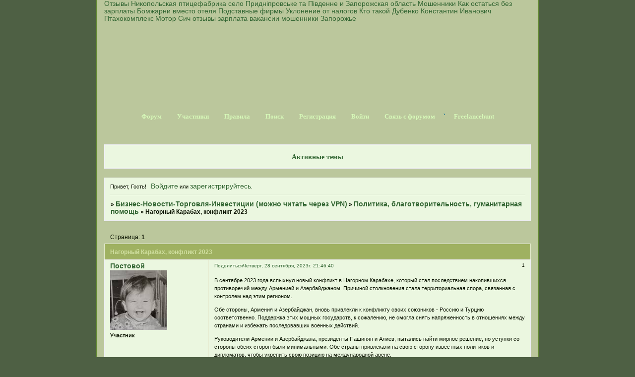

--- FILE ---
content_type: text/html; charset=windows-1251
request_url: https://available7money.com/viewtopic.php?id=985
body_size: 6286
content:
<!DOCTYPE html PUBLIC "-//W3C//DTD XHTML 1.0 Strict//EN" "http://www.w3.org/TR/xhtml1/DTD/xhtml1-strict.dtd">
<html xmlns="http://www.w3.org/1999/xhtml" xml:lang="ru" lang="ru" dir="ltr" prefix="og: http://ogp.me/ns#">
<head>
<meta http-equiv="Content-Type" content="text/html; charset=windows-1251">
<meta name="viewport" content="width=device-width, initial-scale=1.0">
<meta name="Available7money.com" content="форум, общение, бизнес, инвестиции, партнёрство, ссылки, постинг, объявления, каталоги, новости, сегодня, регистрация, бесплатно, поиск, сайт, статьи, темы, продвижение, заработок, работа, подработка, интернет, блоги, раскрутка, белые и чёрные списки, отзывы, услуги, торговля">
<title>Нагорный Карабах, конфликт 2023</title>
<meta property="og:title" content="Нагорный Карабах, конфликт 2023"><meta property="og:url" content="https://available7money.com/viewtopic.php?id=985"><script type="text/javascript">
try{self.document.location.hostname==parent.document.location.hostname&&self.window!=parent.window&&self.parent.window!=parent.parent.window&&document.write('</he'+'ad><bo'+'dy style="display:none"><plaintext>')}catch(e){}
try{if(top===self&&location.hostname.match(/^www\./))location.href=document.URL.replace(/\/\/www\./,'//')}catch(e){}
var FORUM = new Object({ set : function(prop, val){ try { eval("this."+prop+"=val"); } catch (e) {} }, get : function(prop){ try { var val = eval("this."+prop); } catch (e) { var val = undefined; } return val; }, remove : function(prop, val){ try { eval("delete this."+prop); } catch (e) {} } });
FORUM.set('topic', { "subject": "Нагорный Карабах, конфликт 2023", "closed": "0", "num_replies": "0", "num_views": "100", "forum_id": "40", "forum_name": "Политика, благотворительность, гуманитарная помощь", "moderators": [  ], "language": { "share_legend": "Расскажите друзьям!", "translate": "Перевести", "show_original": "Показать оригинал" } });
// JavaScript переменные форума
var BoardID = 1635394;
var BoardCat = 21;
var BoardStyle = 'Mybb_Verdure';
var ForumAPITicket = '46b6d71ed236ea14497826b2f31711b7efc1eda8';
var GroupID = 3;
var GroupTitle = 'Гости';
var GroupUserTitle = '';
var BaseDomain = 'bbok.ru';
var PartnerID = 4;
var RequestTime = 1769421637;
var StaticURL = 'https://forumstatic.ru';
var AvatarsURL = 'https://forumavatars.ru';
var FilesURL = 'https://forumstatic.ru';
var ScriptsURL = 'https://forumscripts.ru';
var UploadsURL = 'https://upforme.ru';
</script>
<script type="text/javascript" src="/js/libs.min.js?v=4"></script>
<script type="text/javascript" src="/js/extra.js?v=7"></script>
<link rel="alternate" type="application/rss+xml" href="https://available7money.com/export.php?type=rss&amp;tid=985" title="RSS" />
<link rel="top" href="https://available7money.com" title="Форум" />
<link rel="search" href="https://available7money.com/search.php" title="Поиск" />
<link rel="author" href="https://available7money.com/userlist.php" title="Участники" />
<link rel="up" title="Политика, благотворительность, гуманитарная помощь" href="https://available7money.com/viewforum.php?id=40" />
<link rel="shortcut icon" href="https://forumstatic.ru/files/0018/f4/42/84345.jpg" type="image/x-icon" />
<link rel="stylesheet" type="text/css" href="/style/Mybb_Verdure/Mybb_Verdure.css" />
<link rel="stylesheet" type="text/css" href="/style/extra.css?v=23" />
<link rel="stylesheet" type="text/css" href="/style/mobile.css?v=5" />
<script type="text/javascript">$(function() { $('#register img[title],#profile8 img[title]').tipsy({fade: true, gravity: 'w'}); $('#viewprofile img[title],.post-author img[title]:not(li.pa-avatar > img),.flag-i[title]').tipsy({fade: true, gravity: 's'}); });</script>
<script type="text/javascript" src="https://forumscripts.ru/html_in_posts/1.0.20/html_in_posts.js"></script>
<script type="text/javascript" src="https://forumscripts.ru/search_in_topic/1.0.4/search_in_topic.js"></script>
<link rel="stylesheet" type="text/css" href="https://forumscripts.ru/search_in_topic/1.0.4/search_in_topic.css" />
<script type="text/javascript" src="https://forumscripts.ru/swipebox/1.0.0/swipebox.js"></script>
<link rel="stylesheet" type="text/css" href="https://forumscripts.ru/swipebox/1.0.0/swipebox.css" />
<script>window.yaContextCb=window.yaContextCb||[]</script><script src="https://yandex.ru/ads/system/context.js" async></script>
</head>
<body>

<!-- body-header -->
<div id="pun_wrap">
<div id="pun" class="ru isguest gid3">
<div id="pun-viewtopic" class="punbb" data-topic-id="985" data-forum-id="40" data-cat-id="5">


<div id="mybb-counter" style="display:none">
<script type="text/javascript"> (function(m,e,t,r,i,k,a){m[i]=m[i]||function(){(m[i].a=m[i].a||[]).push(arguments)}; m[i].l=1*new Date(); for (var j = 0; j < document.scripts.length; j++) {if (document.scripts[j].src === r) { return; }} k=e.createElement(t),a=e.getElementsByTagName(t)[0],k.async=1,k.src=r,a.parentNode.insertBefore(k,a)}) (window, document, "script", "https://mc.yandex.ru/metrika/tag.js", "ym"); ym(201230, "init", { clickmap:false, trackLinks:true, accurateTrackBounce:true });

</script> <noscript><div><img src="https://mc.yandex.ru/watch/201230" style="position:absolute; left:-9999px;" alt="" /></div></noscript>
</div>

<div id="html-header">
	<li>
<a href="https://available7money.com/viewtopic.php?id=1777">Отзывы Никопольская птицефабрика село Придн&#1110;провське та П&#1110;вденне и Запорожская область Мошенники Как остаться без зарплаты Бомжарни вместо отеля Подставные фирмы Уклонение от налогов Кто такой Дубенко Константин Иванович Птахокомплекс</a>
<a href="https://available7money.com/viewtopic.php?id=1785">Мотор Сич отзывы зарплата вакансии мошенники Запорожье</a>
</li>
<!--ссылки-->


<!-- Указание кодировки для робота С, чтобы видел размещённые ссылки -->
<script>
<?php
echo iconv( "windows-1251", "UTF-8", $sape->return_links() );

$sape = new SAPE_client($o);
?>
</script>



<!-- Yandex.Metrika counter -->
<script type="text/javascript" >
   (function(m,e,t,r,i,k,a){m[i]=m[i]||function(){(m[i].a=m[i].a||[]).push(arguments)};
   m[i].l=1*new Date();k=e.createElement(t),a=e.getElementsByTagName(t)[0],k.async=1,k.src=r,a.parentNode.insertBefore(k,a)})
   (window, document, "script", "https://mc.yandex.ru/metrika/tag.js", "ym");

   ym(87535246, "init", {
        clickmap:true,
        trackLinks:true,
        accurateTrackBounce:true,
        webvisor:true
   });
</script>
<noscript><div><img src="https://mc.yandex.ru/watch/87535246" style="position:absolute; left:-9999px;" alt="" /></div></noscript>
<!-- /Yandex.Metrika counter -->


<!-- Yandex.RTB -->
<script>window.yaContextCb=window.yaContextCb||[]</script>
<script src="https://yandex.ru/ads/system/context.js" async></script>


<!-- Сэйп-счётчик -->
<script type="text/javascript">
<!--
var _acic={dataProvider:10};(function(){var e=document.createElement("script");e.type="text/javascript";e.async=true;e.src="https://www.acint.net/aci.js";var t=document.getElementsByTagName("script")[0];t.parentNode.insertBefore(e,t)})()
//-->
</script>



<!-- AdSense, показ рекламы для Гугла -->
<script async src="https://pagead2.googlesyndication.com/pagead/js/adsbygoogle.js?client=ca-pub-5035238611689709"
     crossorigin="anonymous"></script>
     
     
     <!-- Google tag (gtag.js) -->
<script async src="https://www.googletagmanager.com/gtag/js?id=G-NSSS8R6YGZ"></script>
<script>
  window.dataLayer = window.dataLayer || [];
  function gtag(){dataLayer.push(arguments);}
  gtag('js', new Date());

  gtag('config', 'G-NSSS8R6YGZ');
</script>
</div>

<div id="pun-title" class="section">
	<table id="title-logo-table" cellspacing="0">
		<tbody id="title-logo-tbody">
			<tr id="title-logo-tr">
				<td id="title-logo-tdl" class="title-logo-tdl">
					<h1 class="title-logo"><span>Бизнес-Новости-Торговля-Инвестиции (можно читать через VPN)</span></h1>
				</td>
				<td id="title-logo-tdr" class="title-logo-tdr"><!-- banner_top --></td>
			</tr>
		</tbody>
	</table>
</div>

<div id="pun-navlinks" class="section">
	<h2><span>Меню навигации</span></h2>
	<ul class="container">
		<li id="navindex"><a href="https://available7money.com/"><span>Форум</span></a></li>
		<li id="navuserlist"><a href="https://available7money.com/userlist.php" rel="nofollow"><span>Участники</span></a></li>
		<li id="navrules"><a href="https://available7money.com/misc.php?action=rules" rel="nofollow"><span>Правила</span></a></li>
		<li id="navsearch"><a href="https://available7money.com/search.php" rel="nofollow"><span>Поиск</span></a></li>
		<li id="navregister"><a href="https://available7money.com/register.php" rel="nofollow"><span>Регистрация</span></a></li>
		<li id="navlogin"><a href="https://available7money.com/login.php" rel="nofollow"><span>Войти</span></a></li>
		<li id="navextra1"><a href="mailto:glebs.ra@gmail.com"> Связь с форумом </a>`</li>
		<li id="navextra2"><a href="https://t.me/s/KozlovAlexandrAlexandrovich/"> Freelancehunt </a></li>
	</ul>
</div>

<div id="pun-ulinks" class="section" onclick="void(0)">
	<h2><span>Пользовательские ссылки</span></h2>
	<ul class="container">
		<li class="item1"><a href="https://available7money.com/search.php?action=show_recent">Активные темы</a></li>
	</ul>
</div>

<!-- pun_announcement -->

<div id="pun-status" class="section">
	<h2><span>Информация о пользователе</span></h2>
	<p class="container">
		<span class="item1">Привет, Гость!</span> 
		<span class="item2"><a href="/login.php" rel="nofollow">Войдите</a> или <a href="/register.php" rel="nofollow">зарегистрируйтесь</a>.</span> 
	</p>
</div>

<div id="pun-break1" class="divider"><hr /></div>

<div id="pun-crumbs1" class="section">
	<p class="container crumbs"><strong>Вы здесь</strong> <em>&#187;&#160;</em><a href="https://available7money.com/">Бизнес-Новости-Торговля-Инвестиции (можно читать через VPN)</a> <em>&#187;&#160;</em><a href="https://available7money.com/viewforum.php?id=40">Политика, благотворительность, гуманитарная помощь</a> <em>&#187;&#160;</em>Нагорный Карабах, конфликт 2023</p>
</div>

<div id="pun-break2" class="divider"><hr /></div>

<div class="section" style="border:0 !important;max-width:100%;overflow:hidden;display:flex;justify-content:center;max-height:250px;overflow:hidden;min-width:300px;">
		
</div>

<div id="pun-main" class="main multipage">
	<h1><span>Нагорный Карабах, конфликт 2023</span></h1>
	<div class="linkst">
		<div class="pagelink">Страница: <strong>1</strong></div>
	</div>
	<div id="topic_t985" class="topic">
		<h2><span class="item1">Сообщений</span> <span class="item2">1 страница 1 из 1</span></h2>
		<div id="p2575" class="post topicpost endpost topic-starter" data-posted="1695930400" data-user-id="102" data-group-id="2">
			<h3><span><a class="sharelink" rel="nofollow" href="#p2575" onclick="return false;">Поделиться</a><strong>1</strong><a class="permalink" rel="nofollow" href="https://available7money.com/viewtopic.php?id=985#p2575">Четверг, 28 сентября, 2023г. 21:46:40</a></span></h3>
			<div class="container">
							<div class="post-author topic-starter">
								<ul>
						<li class="pa-author"><span class="acchide">Автор:&nbsp;</span><a href="https://available7money.com/profile.php?id=102" rel="nofollow">Постовой</a></li>
						<li class="pa-avatar item2"><img src="https://forumavatars.ru/img/avatars/0018/f4/42/102-1664101191.jpg" alt="Постовой" title="Постовой" /></li>
						<li class="pa-title">Участник</li>
				</ul>
			</div>
					<div class="post-body">
					<div class="post-box">
						<div id="p2575-content" class="post-content">
<p>В сентябре 2023 года вспыхнул новый конфликт в Нагорном Карабахе, который стал последствием накопившихся противоречий между Арменией и Азербайджаном. Причиной столкновения стала территориальная спора, связанная с контролем над этим регионом.</p>
						<p>Обе стороны, Армения и Азербайджан, вновь привлекли к конфликту своих союзников - Россию и Турцию соответственно. Поддержка этих мощных государств, к сожалению, не смогла снять напряженность в отношениях между странами и избежать последовавших военных действий.</p>
						<p>Руководители Армении и Азербайджана, президенты Пашинян и Алиев, пытались найти мирное решение, но уступки со стороны обеих сторон были минимальными. Обе страны привлекали на свою сторону известных политиков и дипломатов, чтобы укрепить свою позицию на международной арене.</p>
						<p>Конфликт имел серьезные последствия для мирного населения в конфликте Нагорного Карабаха 2023 года. Тысячи людей были вынуждены покинуть свои дома, пострадали мирные жители, в том числе и дети. Число жертв и разрушений неуклонно росло с каждым днем.</p>
						<p>Международные СМИ активно освещали события в Нагорном Карабахе. Многие издания публиковали свидетельства очевидцев, фотографии разрушенных городов и интервью с беженцами. Они подчеркивали трагедию этого конфликта и призывали к прекращению насилия.</p>
						<p>Как и во многих подобных конфликтах, международное сообщество пыталось посредничать и найти дипломатическое решение. ООН, ЕС и другие организации проводили переговоры и призывали к прекращению огня. Однако, эти усилия не привели к надежному перемирию.</p>
						<p>Конфликт в Нагорном Карабахе закончился после масштабной военной операции, проведенной Азербайджаном с поддержкой Турции. В результате они смогли вернуть себе контроль над большей частью спорной территории.</p>
						<p>После окончания военных действий начался процесс мирного урегулирования. Между Арменией и Азербайджаном было достигнуто перемирие, а затем и подписан мирный договор. Однако, это соглашение не устранило все противоречия и проблемы, связанные с Нагорным Карабахом.</p>
						<p>Несмотря на то, что конфликт в Нагорном Карабахе в сентябре 2023 года завершился, его последствия будут ощущаться еще долгое время. Мирное население продолжает страдать от разрушений и потерь, а политические и социальные проблемы требуют серьезного решения.</p>
<dl class="post-sig"><dt><span>Подпись автора</span></dt><dd><p><a href="https://available7money.com/viewtopic.php?id=1778">Отзывы мошенники Птицефабрика Никополь Запорожье вакансии село Южное/Пiвденне Придніпровське Птахокомплекс</a></p></dd></dl>
						</div>
					</div>
					<div class="clearer"><!-- --></div>
				</div>
			</div>
		</div>
	</div>
	<div class="linksb">
		<div class="pagelink">Страница: <strong>1</strong></div>
	</div>
	<div class="section" style="border:0 !important; max-width:100%;text-align:center;overflow:hidden;max-height:250px;overflow:hidden;min-width:300px;">
		<script>window.yaContextCb = window.yaContextCb || [] </script> 
<script async src="https://yandex.ru/ads/system/context.js"></script>
<script async src="https://cdn.digitalcaramel.com/caramel.js"></script>
<script>window.CaramelDomain = "mybb.ru"</script>
</div>
</div>
<script type="text/javascript">$(document).trigger("pun_main_ready");</script>

<!-- pun_stats -->

<!-- banner_mini_bottom -->

<!-- banner_bottom -->

<!-- bbo placeholder-->

<div id="pun-break3" class="divider"><hr /></div>

<div id="pun-crumbs2" class="section">
	<p class="container crumbs"><strong>Вы здесь</strong> <em>&#187;&#160;</em><a href="https://available7money.com/">Бизнес-Новости-Торговля-Инвестиции (можно читать через VPN)</a> <em>&#187;&#160;</em><a href="https://available7money.com/viewforum.php?id=40">Политика, благотворительность, гуманитарная помощь</a> <em>&#187;&#160;</em>Нагорный Карабах, конфликт 2023</p>
</div>

<div id="pun-break4" class="divider"><hr /></div>

<div id="pun-about" class="section">
	<p class="container">
		<span class="item1" style="padding-left:0"><a title="создать форум" href="//mybb.ru/" target="_blank">создать форум</a></span>
	</p>
</div>
<script type="text/javascript">$(document).trigger("pun_about_ready"); if (typeof ym == 'object') {ym(201230, 'userParams', {UserId:1, is_user:0}); ym(201230, 'params', {forum_id: 1635394});}</script>


<div id="html-footer" class="section">
	<div class="container"><!-- Стиль, убирающий подчёркивания активных ссылок на -->
<style>
 a { 
  text-decoration: none !important;
  }
</style>

<!-- Изменение размера базового шрифта -->
<style>
 a { 
  font-size: 0.85rem;
  }
</style>

<!-- для av -->
<style>
ul {list-style-type: square;}
</style>
<li>
<a href="https://available7money.com/viewtopic.php?id=1776">Работа в Украине по 15 часов в сутки нелегально мошенники птахокомплекс</a>
</li>
<li>
<a href="https://available7money.com/viewtopic.php?id=1200">козлов александр александрович московский руководитель Freelancehunt налоговое мошенничество</a>
</li>
<li>
<a href="https://available7money.com/viewtopic.php?id=1257">фрилансхант Москва</a>
</li>
</ul>


<!-- ... -->
<base target="_blank">


<!-- """ --></div>
</div>

</div>
</div>
</div>




</body>
</html>


--- FILE ---
content_type: text/html; charset=utf-8
request_url: https://www.google.com/recaptcha/api2/aframe
body_size: 268
content:
<!DOCTYPE HTML><html><head><meta http-equiv="content-type" content="text/html; charset=UTF-8"></head><body><script nonce="rNn6Sze4ZADLHWs7crIBGA">/** Anti-fraud and anti-abuse applications only. See google.com/recaptcha */ try{var clients={'sodar':'https://pagead2.googlesyndication.com/pagead/sodar?'};window.addEventListener("message",function(a){try{if(a.source===window.parent){var b=JSON.parse(a.data);var c=clients[b['id']];if(c){var d=document.createElement('img');d.src=c+b['params']+'&rc='+(localStorage.getItem("rc::a")?sessionStorage.getItem("rc::b"):"");window.document.body.appendChild(d);sessionStorage.setItem("rc::e",parseInt(sessionStorage.getItem("rc::e")||0)+1);localStorage.setItem("rc::h",'1769421645794');}}}catch(b){}});window.parent.postMessage("_grecaptcha_ready", "*");}catch(b){}</script></body></html>